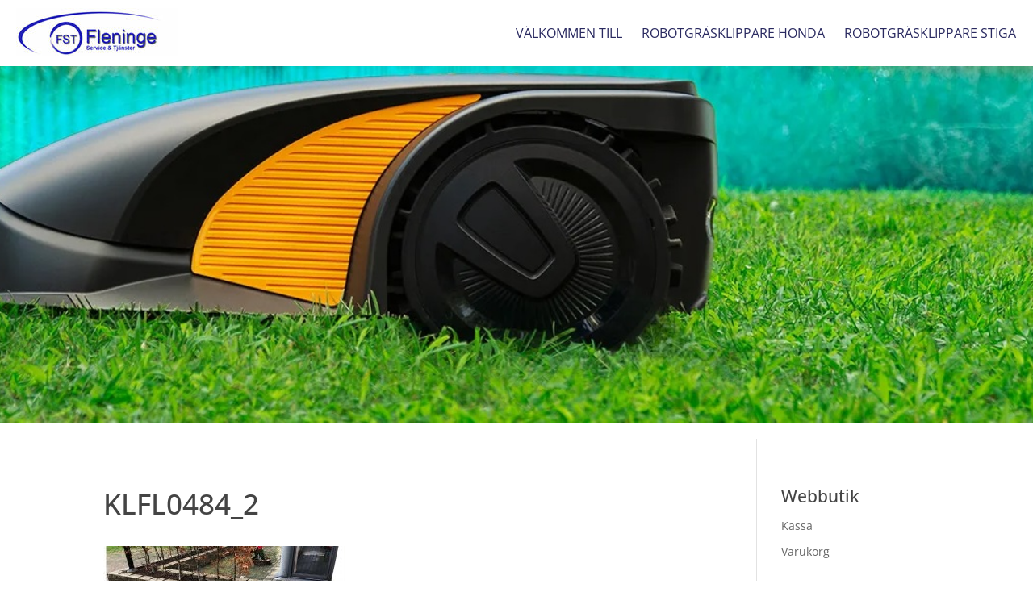

--- FILE ---
content_type: text/html; charset=utf-8
request_url: https://www.google.com/recaptcha/api2/anchor?ar=1&k=6LdKTSwaAAAAAKmCcvgDCKNM_snObA_s-5rlH9Hc&co=aHR0cHM6Ly93d3cuZmxlbmluZ2VzZXJ2aWNlLnNlOjQ0Mw..&hl=en&v=PoyoqOPhxBO7pBk68S4YbpHZ&theme=light&size=normal&anchor-ms=20000&execute-ms=30000&cb=qyi7e9wotleq
body_size: 49269
content:
<!DOCTYPE HTML><html dir="ltr" lang="en"><head><meta http-equiv="Content-Type" content="text/html; charset=UTF-8">
<meta http-equiv="X-UA-Compatible" content="IE=edge">
<title>reCAPTCHA</title>
<style type="text/css">
/* cyrillic-ext */
@font-face {
  font-family: 'Roboto';
  font-style: normal;
  font-weight: 400;
  font-stretch: 100%;
  src: url(//fonts.gstatic.com/s/roboto/v48/KFO7CnqEu92Fr1ME7kSn66aGLdTylUAMa3GUBHMdazTgWw.woff2) format('woff2');
  unicode-range: U+0460-052F, U+1C80-1C8A, U+20B4, U+2DE0-2DFF, U+A640-A69F, U+FE2E-FE2F;
}
/* cyrillic */
@font-face {
  font-family: 'Roboto';
  font-style: normal;
  font-weight: 400;
  font-stretch: 100%;
  src: url(//fonts.gstatic.com/s/roboto/v48/KFO7CnqEu92Fr1ME7kSn66aGLdTylUAMa3iUBHMdazTgWw.woff2) format('woff2');
  unicode-range: U+0301, U+0400-045F, U+0490-0491, U+04B0-04B1, U+2116;
}
/* greek-ext */
@font-face {
  font-family: 'Roboto';
  font-style: normal;
  font-weight: 400;
  font-stretch: 100%;
  src: url(//fonts.gstatic.com/s/roboto/v48/KFO7CnqEu92Fr1ME7kSn66aGLdTylUAMa3CUBHMdazTgWw.woff2) format('woff2');
  unicode-range: U+1F00-1FFF;
}
/* greek */
@font-face {
  font-family: 'Roboto';
  font-style: normal;
  font-weight: 400;
  font-stretch: 100%;
  src: url(//fonts.gstatic.com/s/roboto/v48/KFO7CnqEu92Fr1ME7kSn66aGLdTylUAMa3-UBHMdazTgWw.woff2) format('woff2');
  unicode-range: U+0370-0377, U+037A-037F, U+0384-038A, U+038C, U+038E-03A1, U+03A3-03FF;
}
/* math */
@font-face {
  font-family: 'Roboto';
  font-style: normal;
  font-weight: 400;
  font-stretch: 100%;
  src: url(//fonts.gstatic.com/s/roboto/v48/KFO7CnqEu92Fr1ME7kSn66aGLdTylUAMawCUBHMdazTgWw.woff2) format('woff2');
  unicode-range: U+0302-0303, U+0305, U+0307-0308, U+0310, U+0312, U+0315, U+031A, U+0326-0327, U+032C, U+032F-0330, U+0332-0333, U+0338, U+033A, U+0346, U+034D, U+0391-03A1, U+03A3-03A9, U+03B1-03C9, U+03D1, U+03D5-03D6, U+03F0-03F1, U+03F4-03F5, U+2016-2017, U+2034-2038, U+203C, U+2040, U+2043, U+2047, U+2050, U+2057, U+205F, U+2070-2071, U+2074-208E, U+2090-209C, U+20D0-20DC, U+20E1, U+20E5-20EF, U+2100-2112, U+2114-2115, U+2117-2121, U+2123-214F, U+2190, U+2192, U+2194-21AE, U+21B0-21E5, U+21F1-21F2, U+21F4-2211, U+2213-2214, U+2216-22FF, U+2308-230B, U+2310, U+2319, U+231C-2321, U+2336-237A, U+237C, U+2395, U+239B-23B7, U+23D0, U+23DC-23E1, U+2474-2475, U+25AF, U+25B3, U+25B7, U+25BD, U+25C1, U+25CA, U+25CC, U+25FB, U+266D-266F, U+27C0-27FF, U+2900-2AFF, U+2B0E-2B11, U+2B30-2B4C, U+2BFE, U+3030, U+FF5B, U+FF5D, U+1D400-1D7FF, U+1EE00-1EEFF;
}
/* symbols */
@font-face {
  font-family: 'Roboto';
  font-style: normal;
  font-weight: 400;
  font-stretch: 100%;
  src: url(//fonts.gstatic.com/s/roboto/v48/KFO7CnqEu92Fr1ME7kSn66aGLdTylUAMaxKUBHMdazTgWw.woff2) format('woff2');
  unicode-range: U+0001-000C, U+000E-001F, U+007F-009F, U+20DD-20E0, U+20E2-20E4, U+2150-218F, U+2190, U+2192, U+2194-2199, U+21AF, U+21E6-21F0, U+21F3, U+2218-2219, U+2299, U+22C4-22C6, U+2300-243F, U+2440-244A, U+2460-24FF, U+25A0-27BF, U+2800-28FF, U+2921-2922, U+2981, U+29BF, U+29EB, U+2B00-2BFF, U+4DC0-4DFF, U+FFF9-FFFB, U+10140-1018E, U+10190-1019C, U+101A0, U+101D0-101FD, U+102E0-102FB, U+10E60-10E7E, U+1D2C0-1D2D3, U+1D2E0-1D37F, U+1F000-1F0FF, U+1F100-1F1AD, U+1F1E6-1F1FF, U+1F30D-1F30F, U+1F315, U+1F31C, U+1F31E, U+1F320-1F32C, U+1F336, U+1F378, U+1F37D, U+1F382, U+1F393-1F39F, U+1F3A7-1F3A8, U+1F3AC-1F3AF, U+1F3C2, U+1F3C4-1F3C6, U+1F3CA-1F3CE, U+1F3D4-1F3E0, U+1F3ED, U+1F3F1-1F3F3, U+1F3F5-1F3F7, U+1F408, U+1F415, U+1F41F, U+1F426, U+1F43F, U+1F441-1F442, U+1F444, U+1F446-1F449, U+1F44C-1F44E, U+1F453, U+1F46A, U+1F47D, U+1F4A3, U+1F4B0, U+1F4B3, U+1F4B9, U+1F4BB, U+1F4BF, U+1F4C8-1F4CB, U+1F4D6, U+1F4DA, U+1F4DF, U+1F4E3-1F4E6, U+1F4EA-1F4ED, U+1F4F7, U+1F4F9-1F4FB, U+1F4FD-1F4FE, U+1F503, U+1F507-1F50B, U+1F50D, U+1F512-1F513, U+1F53E-1F54A, U+1F54F-1F5FA, U+1F610, U+1F650-1F67F, U+1F687, U+1F68D, U+1F691, U+1F694, U+1F698, U+1F6AD, U+1F6B2, U+1F6B9-1F6BA, U+1F6BC, U+1F6C6-1F6CF, U+1F6D3-1F6D7, U+1F6E0-1F6EA, U+1F6F0-1F6F3, U+1F6F7-1F6FC, U+1F700-1F7FF, U+1F800-1F80B, U+1F810-1F847, U+1F850-1F859, U+1F860-1F887, U+1F890-1F8AD, U+1F8B0-1F8BB, U+1F8C0-1F8C1, U+1F900-1F90B, U+1F93B, U+1F946, U+1F984, U+1F996, U+1F9E9, U+1FA00-1FA6F, U+1FA70-1FA7C, U+1FA80-1FA89, U+1FA8F-1FAC6, U+1FACE-1FADC, U+1FADF-1FAE9, U+1FAF0-1FAF8, U+1FB00-1FBFF;
}
/* vietnamese */
@font-face {
  font-family: 'Roboto';
  font-style: normal;
  font-weight: 400;
  font-stretch: 100%;
  src: url(//fonts.gstatic.com/s/roboto/v48/KFO7CnqEu92Fr1ME7kSn66aGLdTylUAMa3OUBHMdazTgWw.woff2) format('woff2');
  unicode-range: U+0102-0103, U+0110-0111, U+0128-0129, U+0168-0169, U+01A0-01A1, U+01AF-01B0, U+0300-0301, U+0303-0304, U+0308-0309, U+0323, U+0329, U+1EA0-1EF9, U+20AB;
}
/* latin-ext */
@font-face {
  font-family: 'Roboto';
  font-style: normal;
  font-weight: 400;
  font-stretch: 100%;
  src: url(//fonts.gstatic.com/s/roboto/v48/KFO7CnqEu92Fr1ME7kSn66aGLdTylUAMa3KUBHMdazTgWw.woff2) format('woff2');
  unicode-range: U+0100-02BA, U+02BD-02C5, U+02C7-02CC, U+02CE-02D7, U+02DD-02FF, U+0304, U+0308, U+0329, U+1D00-1DBF, U+1E00-1E9F, U+1EF2-1EFF, U+2020, U+20A0-20AB, U+20AD-20C0, U+2113, U+2C60-2C7F, U+A720-A7FF;
}
/* latin */
@font-face {
  font-family: 'Roboto';
  font-style: normal;
  font-weight: 400;
  font-stretch: 100%;
  src: url(//fonts.gstatic.com/s/roboto/v48/KFO7CnqEu92Fr1ME7kSn66aGLdTylUAMa3yUBHMdazQ.woff2) format('woff2');
  unicode-range: U+0000-00FF, U+0131, U+0152-0153, U+02BB-02BC, U+02C6, U+02DA, U+02DC, U+0304, U+0308, U+0329, U+2000-206F, U+20AC, U+2122, U+2191, U+2193, U+2212, U+2215, U+FEFF, U+FFFD;
}
/* cyrillic-ext */
@font-face {
  font-family: 'Roboto';
  font-style: normal;
  font-weight: 500;
  font-stretch: 100%;
  src: url(//fonts.gstatic.com/s/roboto/v48/KFO7CnqEu92Fr1ME7kSn66aGLdTylUAMa3GUBHMdazTgWw.woff2) format('woff2');
  unicode-range: U+0460-052F, U+1C80-1C8A, U+20B4, U+2DE0-2DFF, U+A640-A69F, U+FE2E-FE2F;
}
/* cyrillic */
@font-face {
  font-family: 'Roboto';
  font-style: normal;
  font-weight: 500;
  font-stretch: 100%;
  src: url(//fonts.gstatic.com/s/roboto/v48/KFO7CnqEu92Fr1ME7kSn66aGLdTylUAMa3iUBHMdazTgWw.woff2) format('woff2');
  unicode-range: U+0301, U+0400-045F, U+0490-0491, U+04B0-04B1, U+2116;
}
/* greek-ext */
@font-face {
  font-family: 'Roboto';
  font-style: normal;
  font-weight: 500;
  font-stretch: 100%;
  src: url(//fonts.gstatic.com/s/roboto/v48/KFO7CnqEu92Fr1ME7kSn66aGLdTylUAMa3CUBHMdazTgWw.woff2) format('woff2');
  unicode-range: U+1F00-1FFF;
}
/* greek */
@font-face {
  font-family: 'Roboto';
  font-style: normal;
  font-weight: 500;
  font-stretch: 100%;
  src: url(//fonts.gstatic.com/s/roboto/v48/KFO7CnqEu92Fr1ME7kSn66aGLdTylUAMa3-UBHMdazTgWw.woff2) format('woff2');
  unicode-range: U+0370-0377, U+037A-037F, U+0384-038A, U+038C, U+038E-03A1, U+03A3-03FF;
}
/* math */
@font-face {
  font-family: 'Roboto';
  font-style: normal;
  font-weight: 500;
  font-stretch: 100%;
  src: url(//fonts.gstatic.com/s/roboto/v48/KFO7CnqEu92Fr1ME7kSn66aGLdTylUAMawCUBHMdazTgWw.woff2) format('woff2');
  unicode-range: U+0302-0303, U+0305, U+0307-0308, U+0310, U+0312, U+0315, U+031A, U+0326-0327, U+032C, U+032F-0330, U+0332-0333, U+0338, U+033A, U+0346, U+034D, U+0391-03A1, U+03A3-03A9, U+03B1-03C9, U+03D1, U+03D5-03D6, U+03F0-03F1, U+03F4-03F5, U+2016-2017, U+2034-2038, U+203C, U+2040, U+2043, U+2047, U+2050, U+2057, U+205F, U+2070-2071, U+2074-208E, U+2090-209C, U+20D0-20DC, U+20E1, U+20E5-20EF, U+2100-2112, U+2114-2115, U+2117-2121, U+2123-214F, U+2190, U+2192, U+2194-21AE, U+21B0-21E5, U+21F1-21F2, U+21F4-2211, U+2213-2214, U+2216-22FF, U+2308-230B, U+2310, U+2319, U+231C-2321, U+2336-237A, U+237C, U+2395, U+239B-23B7, U+23D0, U+23DC-23E1, U+2474-2475, U+25AF, U+25B3, U+25B7, U+25BD, U+25C1, U+25CA, U+25CC, U+25FB, U+266D-266F, U+27C0-27FF, U+2900-2AFF, U+2B0E-2B11, U+2B30-2B4C, U+2BFE, U+3030, U+FF5B, U+FF5D, U+1D400-1D7FF, U+1EE00-1EEFF;
}
/* symbols */
@font-face {
  font-family: 'Roboto';
  font-style: normal;
  font-weight: 500;
  font-stretch: 100%;
  src: url(//fonts.gstatic.com/s/roboto/v48/KFO7CnqEu92Fr1ME7kSn66aGLdTylUAMaxKUBHMdazTgWw.woff2) format('woff2');
  unicode-range: U+0001-000C, U+000E-001F, U+007F-009F, U+20DD-20E0, U+20E2-20E4, U+2150-218F, U+2190, U+2192, U+2194-2199, U+21AF, U+21E6-21F0, U+21F3, U+2218-2219, U+2299, U+22C4-22C6, U+2300-243F, U+2440-244A, U+2460-24FF, U+25A0-27BF, U+2800-28FF, U+2921-2922, U+2981, U+29BF, U+29EB, U+2B00-2BFF, U+4DC0-4DFF, U+FFF9-FFFB, U+10140-1018E, U+10190-1019C, U+101A0, U+101D0-101FD, U+102E0-102FB, U+10E60-10E7E, U+1D2C0-1D2D3, U+1D2E0-1D37F, U+1F000-1F0FF, U+1F100-1F1AD, U+1F1E6-1F1FF, U+1F30D-1F30F, U+1F315, U+1F31C, U+1F31E, U+1F320-1F32C, U+1F336, U+1F378, U+1F37D, U+1F382, U+1F393-1F39F, U+1F3A7-1F3A8, U+1F3AC-1F3AF, U+1F3C2, U+1F3C4-1F3C6, U+1F3CA-1F3CE, U+1F3D4-1F3E0, U+1F3ED, U+1F3F1-1F3F3, U+1F3F5-1F3F7, U+1F408, U+1F415, U+1F41F, U+1F426, U+1F43F, U+1F441-1F442, U+1F444, U+1F446-1F449, U+1F44C-1F44E, U+1F453, U+1F46A, U+1F47D, U+1F4A3, U+1F4B0, U+1F4B3, U+1F4B9, U+1F4BB, U+1F4BF, U+1F4C8-1F4CB, U+1F4D6, U+1F4DA, U+1F4DF, U+1F4E3-1F4E6, U+1F4EA-1F4ED, U+1F4F7, U+1F4F9-1F4FB, U+1F4FD-1F4FE, U+1F503, U+1F507-1F50B, U+1F50D, U+1F512-1F513, U+1F53E-1F54A, U+1F54F-1F5FA, U+1F610, U+1F650-1F67F, U+1F687, U+1F68D, U+1F691, U+1F694, U+1F698, U+1F6AD, U+1F6B2, U+1F6B9-1F6BA, U+1F6BC, U+1F6C6-1F6CF, U+1F6D3-1F6D7, U+1F6E0-1F6EA, U+1F6F0-1F6F3, U+1F6F7-1F6FC, U+1F700-1F7FF, U+1F800-1F80B, U+1F810-1F847, U+1F850-1F859, U+1F860-1F887, U+1F890-1F8AD, U+1F8B0-1F8BB, U+1F8C0-1F8C1, U+1F900-1F90B, U+1F93B, U+1F946, U+1F984, U+1F996, U+1F9E9, U+1FA00-1FA6F, U+1FA70-1FA7C, U+1FA80-1FA89, U+1FA8F-1FAC6, U+1FACE-1FADC, U+1FADF-1FAE9, U+1FAF0-1FAF8, U+1FB00-1FBFF;
}
/* vietnamese */
@font-face {
  font-family: 'Roboto';
  font-style: normal;
  font-weight: 500;
  font-stretch: 100%;
  src: url(//fonts.gstatic.com/s/roboto/v48/KFO7CnqEu92Fr1ME7kSn66aGLdTylUAMa3OUBHMdazTgWw.woff2) format('woff2');
  unicode-range: U+0102-0103, U+0110-0111, U+0128-0129, U+0168-0169, U+01A0-01A1, U+01AF-01B0, U+0300-0301, U+0303-0304, U+0308-0309, U+0323, U+0329, U+1EA0-1EF9, U+20AB;
}
/* latin-ext */
@font-face {
  font-family: 'Roboto';
  font-style: normal;
  font-weight: 500;
  font-stretch: 100%;
  src: url(//fonts.gstatic.com/s/roboto/v48/KFO7CnqEu92Fr1ME7kSn66aGLdTylUAMa3KUBHMdazTgWw.woff2) format('woff2');
  unicode-range: U+0100-02BA, U+02BD-02C5, U+02C7-02CC, U+02CE-02D7, U+02DD-02FF, U+0304, U+0308, U+0329, U+1D00-1DBF, U+1E00-1E9F, U+1EF2-1EFF, U+2020, U+20A0-20AB, U+20AD-20C0, U+2113, U+2C60-2C7F, U+A720-A7FF;
}
/* latin */
@font-face {
  font-family: 'Roboto';
  font-style: normal;
  font-weight: 500;
  font-stretch: 100%;
  src: url(//fonts.gstatic.com/s/roboto/v48/KFO7CnqEu92Fr1ME7kSn66aGLdTylUAMa3yUBHMdazQ.woff2) format('woff2');
  unicode-range: U+0000-00FF, U+0131, U+0152-0153, U+02BB-02BC, U+02C6, U+02DA, U+02DC, U+0304, U+0308, U+0329, U+2000-206F, U+20AC, U+2122, U+2191, U+2193, U+2212, U+2215, U+FEFF, U+FFFD;
}
/* cyrillic-ext */
@font-face {
  font-family: 'Roboto';
  font-style: normal;
  font-weight: 900;
  font-stretch: 100%;
  src: url(//fonts.gstatic.com/s/roboto/v48/KFO7CnqEu92Fr1ME7kSn66aGLdTylUAMa3GUBHMdazTgWw.woff2) format('woff2');
  unicode-range: U+0460-052F, U+1C80-1C8A, U+20B4, U+2DE0-2DFF, U+A640-A69F, U+FE2E-FE2F;
}
/* cyrillic */
@font-face {
  font-family: 'Roboto';
  font-style: normal;
  font-weight: 900;
  font-stretch: 100%;
  src: url(//fonts.gstatic.com/s/roboto/v48/KFO7CnqEu92Fr1ME7kSn66aGLdTylUAMa3iUBHMdazTgWw.woff2) format('woff2');
  unicode-range: U+0301, U+0400-045F, U+0490-0491, U+04B0-04B1, U+2116;
}
/* greek-ext */
@font-face {
  font-family: 'Roboto';
  font-style: normal;
  font-weight: 900;
  font-stretch: 100%;
  src: url(//fonts.gstatic.com/s/roboto/v48/KFO7CnqEu92Fr1ME7kSn66aGLdTylUAMa3CUBHMdazTgWw.woff2) format('woff2');
  unicode-range: U+1F00-1FFF;
}
/* greek */
@font-face {
  font-family: 'Roboto';
  font-style: normal;
  font-weight: 900;
  font-stretch: 100%;
  src: url(//fonts.gstatic.com/s/roboto/v48/KFO7CnqEu92Fr1ME7kSn66aGLdTylUAMa3-UBHMdazTgWw.woff2) format('woff2');
  unicode-range: U+0370-0377, U+037A-037F, U+0384-038A, U+038C, U+038E-03A1, U+03A3-03FF;
}
/* math */
@font-face {
  font-family: 'Roboto';
  font-style: normal;
  font-weight: 900;
  font-stretch: 100%;
  src: url(//fonts.gstatic.com/s/roboto/v48/KFO7CnqEu92Fr1ME7kSn66aGLdTylUAMawCUBHMdazTgWw.woff2) format('woff2');
  unicode-range: U+0302-0303, U+0305, U+0307-0308, U+0310, U+0312, U+0315, U+031A, U+0326-0327, U+032C, U+032F-0330, U+0332-0333, U+0338, U+033A, U+0346, U+034D, U+0391-03A1, U+03A3-03A9, U+03B1-03C9, U+03D1, U+03D5-03D6, U+03F0-03F1, U+03F4-03F5, U+2016-2017, U+2034-2038, U+203C, U+2040, U+2043, U+2047, U+2050, U+2057, U+205F, U+2070-2071, U+2074-208E, U+2090-209C, U+20D0-20DC, U+20E1, U+20E5-20EF, U+2100-2112, U+2114-2115, U+2117-2121, U+2123-214F, U+2190, U+2192, U+2194-21AE, U+21B0-21E5, U+21F1-21F2, U+21F4-2211, U+2213-2214, U+2216-22FF, U+2308-230B, U+2310, U+2319, U+231C-2321, U+2336-237A, U+237C, U+2395, U+239B-23B7, U+23D0, U+23DC-23E1, U+2474-2475, U+25AF, U+25B3, U+25B7, U+25BD, U+25C1, U+25CA, U+25CC, U+25FB, U+266D-266F, U+27C0-27FF, U+2900-2AFF, U+2B0E-2B11, U+2B30-2B4C, U+2BFE, U+3030, U+FF5B, U+FF5D, U+1D400-1D7FF, U+1EE00-1EEFF;
}
/* symbols */
@font-face {
  font-family: 'Roboto';
  font-style: normal;
  font-weight: 900;
  font-stretch: 100%;
  src: url(//fonts.gstatic.com/s/roboto/v48/KFO7CnqEu92Fr1ME7kSn66aGLdTylUAMaxKUBHMdazTgWw.woff2) format('woff2');
  unicode-range: U+0001-000C, U+000E-001F, U+007F-009F, U+20DD-20E0, U+20E2-20E4, U+2150-218F, U+2190, U+2192, U+2194-2199, U+21AF, U+21E6-21F0, U+21F3, U+2218-2219, U+2299, U+22C4-22C6, U+2300-243F, U+2440-244A, U+2460-24FF, U+25A0-27BF, U+2800-28FF, U+2921-2922, U+2981, U+29BF, U+29EB, U+2B00-2BFF, U+4DC0-4DFF, U+FFF9-FFFB, U+10140-1018E, U+10190-1019C, U+101A0, U+101D0-101FD, U+102E0-102FB, U+10E60-10E7E, U+1D2C0-1D2D3, U+1D2E0-1D37F, U+1F000-1F0FF, U+1F100-1F1AD, U+1F1E6-1F1FF, U+1F30D-1F30F, U+1F315, U+1F31C, U+1F31E, U+1F320-1F32C, U+1F336, U+1F378, U+1F37D, U+1F382, U+1F393-1F39F, U+1F3A7-1F3A8, U+1F3AC-1F3AF, U+1F3C2, U+1F3C4-1F3C6, U+1F3CA-1F3CE, U+1F3D4-1F3E0, U+1F3ED, U+1F3F1-1F3F3, U+1F3F5-1F3F7, U+1F408, U+1F415, U+1F41F, U+1F426, U+1F43F, U+1F441-1F442, U+1F444, U+1F446-1F449, U+1F44C-1F44E, U+1F453, U+1F46A, U+1F47D, U+1F4A3, U+1F4B0, U+1F4B3, U+1F4B9, U+1F4BB, U+1F4BF, U+1F4C8-1F4CB, U+1F4D6, U+1F4DA, U+1F4DF, U+1F4E3-1F4E6, U+1F4EA-1F4ED, U+1F4F7, U+1F4F9-1F4FB, U+1F4FD-1F4FE, U+1F503, U+1F507-1F50B, U+1F50D, U+1F512-1F513, U+1F53E-1F54A, U+1F54F-1F5FA, U+1F610, U+1F650-1F67F, U+1F687, U+1F68D, U+1F691, U+1F694, U+1F698, U+1F6AD, U+1F6B2, U+1F6B9-1F6BA, U+1F6BC, U+1F6C6-1F6CF, U+1F6D3-1F6D7, U+1F6E0-1F6EA, U+1F6F0-1F6F3, U+1F6F7-1F6FC, U+1F700-1F7FF, U+1F800-1F80B, U+1F810-1F847, U+1F850-1F859, U+1F860-1F887, U+1F890-1F8AD, U+1F8B0-1F8BB, U+1F8C0-1F8C1, U+1F900-1F90B, U+1F93B, U+1F946, U+1F984, U+1F996, U+1F9E9, U+1FA00-1FA6F, U+1FA70-1FA7C, U+1FA80-1FA89, U+1FA8F-1FAC6, U+1FACE-1FADC, U+1FADF-1FAE9, U+1FAF0-1FAF8, U+1FB00-1FBFF;
}
/* vietnamese */
@font-face {
  font-family: 'Roboto';
  font-style: normal;
  font-weight: 900;
  font-stretch: 100%;
  src: url(//fonts.gstatic.com/s/roboto/v48/KFO7CnqEu92Fr1ME7kSn66aGLdTylUAMa3OUBHMdazTgWw.woff2) format('woff2');
  unicode-range: U+0102-0103, U+0110-0111, U+0128-0129, U+0168-0169, U+01A0-01A1, U+01AF-01B0, U+0300-0301, U+0303-0304, U+0308-0309, U+0323, U+0329, U+1EA0-1EF9, U+20AB;
}
/* latin-ext */
@font-face {
  font-family: 'Roboto';
  font-style: normal;
  font-weight: 900;
  font-stretch: 100%;
  src: url(//fonts.gstatic.com/s/roboto/v48/KFO7CnqEu92Fr1ME7kSn66aGLdTylUAMa3KUBHMdazTgWw.woff2) format('woff2');
  unicode-range: U+0100-02BA, U+02BD-02C5, U+02C7-02CC, U+02CE-02D7, U+02DD-02FF, U+0304, U+0308, U+0329, U+1D00-1DBF, U+1E00-1E9F, U+1EF2-1EFF, U+2020, U+20A0-20AB, U+20AD-20C0, U+2113, U+2C60-2C7F, U+A720-A7FF;
}
/* latin */
@font-face {
  font-family: 'Roboto';
  font-style: normal;
  font-weight: 900;
  font-stretch: 100%;
  src: url(//fonts.gstatic.com/s/roboto/v48/KFO7CnqEu92Fr1ME7kSn66aGLdTylUAMa3yUBHMdazQ.woff2) format('woff2');
  unicode-range: U+0000-00FF, U+0131, U+0152-0153, U+02BB-02BC, U+02C6, U+02DA, U+02DC, U+0304, U+0308, U+0329, U+2000-206F, U+20AC, U+2122, U+2191, U+2193, U+2212, U+2215, U+FEFF, U+FFFD;
}

</style>
<link rel="stylesheet" type="text/css" href="https://www.gstatic.com/recaptcha/releases/PoyoqOPhxBO7pBk68S4YbpHZ/styles__ltr.css">
<script nonce="MzHAocOPwLGJRexeetRCnA" type="text/javascript">window['__recaptcha_api'] = 'https://www.google.com/recaptcha/api2/';</script>
<script type="text/javascript" src="https://www.gstatic.com/recaptcha/releases/PoyoqOPhxBO7pBk68S4YbpHZ/recaptcha__en.js" nonce="MzHAocOPwLGJRexeetRCnA">
      
    </script></head>
<body><div id="rc-anchor-alert" class="rc-anchor-alert"></div>
<input type="hidden" id="recaptcha-token" value="[base64]">
<script type="text/javascript" nonce="MzHAocOPwLGJRexeetRCnA">
      recaptcha.anchor.Main.init("[\x22ainput\x22,[\x22bgdata\x22,\x22\x22,\[base64]/[base64]/[base64]/[base64]/[base64]/[base64]/KGcoTywyNTMsTy5PKSxVRyhPLEMpKTpnKE8sMjUzLEMpLE8pKSxsKSksTykpfSxieT1mdW5jdGlvbihDLE8sdSxsKXtmb3IobD0odT1SKEMpLDApO08+MDtPLS0pbD1sPDw4fFooQyk7ZyhDLHUsbCl9LFVHPWZ1bmN0aW9uKEMsTyl7Qy5pLmxlbmd0aD4xMDQ/[base64]/[base64]/[base64]/[base64]/[base64]/[base64]/[base64]\\u003d\x22,\[base64]\\u003d\x22,\[base64]/w7R4VDjCvsKqSgvDth7CsTrCi8KoIsO8wpoKwq/DiihUMhsrw5FLwpYKdMKkRknDsxRSQXPDvMKSwpR+UMKbQsKnwpAkXsOkw71SP2ITwqXDh8KcNFLDosOewovDi8KmTyVzw7h/[base64]/Bk50wrIzw4tDwo4yAEYwwoXDpsKkEcOUw6zCjkcPwrE2Tipkw4PCqMKCw6Z0w4bDhREGw6fDkgx1X8OVQsOzw7/CjGFzwpbDtzsbEEHCqgEnw4AVw5XDgA9twpQzKgHCnsKZwpjCtE/DnMOfwro/TcKjYMKKUw0rwoPDnTPCpcKIUyBGaSEragTCuRgofGg/[base64]/[base64]/Q2XCiMO6w4JaP8OTwqLDjXjDu8O5wqvDrMODRsOmw6HClngswrJ5dsKtw6rDjcONAnEhw4nDhHfCu8OZBR3Do8OlwrfDhMOPwqnDnRbDjcKww5rCj2EqB0QxE2dEIMKWFnY2agJVBC/ChhjDqH9ewpLDqR48E8OSw70BwpLCgSHDjTfDt8Ktwo9tAEwuV8ORVRjDm8O4DC/DtsO3w7MTwpUEFMOKw6RQRcKuZg1HbsOjwrfDkwFAw5vCiyvDk2/DoFHCnMOIwoFWw7/CkSDCuQlqw6UGwrLCusOewpUlQG/DvMK4WAB2aFF0wpJlOlLDocKybsKpM1d4wpJOwpREAMK9VcO+w4jDi8Knw4/DhSceQMKPAk7CrFJgJz0ZwqRPaVUlUMK/GGFiYWFVWWVoU1gHIcODKj1FwoHDi3zDkcKUw6Ilw63DvDHDiFx9IsK3w7fCtWk3KsK4FkfClcO1wrETw53CmWYZwpbCocOIw5rDi8OpCMKywr7DqnhCP8Kbwp1BwpsFwqRnA3gYNUIvH8KIwrvDj8KFPsOkwpHCiTRpw6/CrGc9wpl7w6oSw7sLfMOtLsOcw6NFSMOYwrMnFg9iwpQeIG1zw5o0DcOHwrXDqT7DncK4woXCvwLChAfCl8OcR8OmTsKTwqkgwocKCcOXwrozZ8Oswpkkw63CuDnDsUp0dQfDhh4+CsKjwrjDj8O/[base64]/CqXfDtHrDnsKzw5cNw50zdcOnwr7CrXkQwr9ACgNFwrFcFVMkb0MrwoBkQcODGMKLJCg4cMKjNQPConHDkybDnMKaw7bCpMKxwpI9wpIKRMKvDMKsHDE/w4BTwrh+MBzDrcODBgR+wrTDvT/[base64]/DvTjCj8KCGMODwpseecO9NMOZMMOQAcKSYHHCmANzfcKNSMK8XCc4wqzDgsOSwrkhKMOIc1LDg8O5w6nCiVwbT8OawoFswrUIw5HChl4YPcKXwqNCD8OMwpMpbRlSw4/Dk8KsBcK1wqbDt8KiC8KlNjnDjcO5wrpCwr7DvMKMwp3Dm8KQbcO2JgkVw50RSsKubsO7fC8+wrUWLh3Dv0I8JXUOw7/[base64]/DkSA7wp3CvsKNQsKmw4xcw5jDo0UQw4bDrcKgWMOkRsOJwqnCksKYRsOJwrBdwrvDjMKzSx4gwpjCo2REw4xWHUBjwpDCqSDCoBvCvsOeewDDgcOseUtwXBgvwqEGDDU+YcOXYH96FwgaKiFlJ8O4NcO/FMKJI8KUwrkTOsOUP8OLWV3DkMO4ISTDgG3DtMOyc8OLf3hMa8KIUQzChsOmPMO9w4RXQcO/dmTClX0RYcK5wqnCtHHDncKiLgAdADHCpTNJw489csK2w7TDkjxpwpA2wpLDuSvChF7ChlDDiMKLw54NF8KeQ8Klw45Vw4HDhFXDisOPw5PDi8KFVcKCWMOVZzgswr3CqWXCjxDDiEVtw4NGw5bCsMOOw7FaNcK8d8Ouw4/DqsKGecKHwrrCr0fChVnCpSPCq3hww4N3acKRw5RtdQoyw6DCsXBZcQbDhhbClMOnSUNVwo7DsSPDkXRqw79XwqXDicO/[base64]/w7zDiMKOwp9qKcKrw5/Cg0fDnkrDiA/DoDHDhsOoWcKXwozDucOBwoDDrMKCw5vDp0XCucKVEsOWcgHCgMOrM8KKw5sKGR4OB8OhA8K/eBAbXRzDhsOcwqPDvsOtwpsMwpgYJgjDoGDDgVbDj8Kuwp3DvwJKwqBpaWYXw63DqmzDths5WCvDrSMLw57DtDTDo8KawrzDqmjCn8O0wrx6w4p2wrZdwpbDvsOHw4/CjmNoChp7ZzEpwrDDj8OQwoXCjMO2w5XDll/CthlpXQ11a8KkJ2DDjjccw67Cv8KmKsOFwqlZH8KTwrHCosKXwop7wo/DqcOsw4nDlcKRSsKvTBDCm8KMw7jChz/CpRTDmMK0wpjDoh4OwpUIwq8fwrXDmMOneR9PThrCt8KHNDTCv8Kxw5jDm2oxw5XDkk/DrcKlwqrChmDCixsUInEGwojDr0HCi0NgfcOOwpsFPTrDrwpVFcKMw63DoRZmwpnCvcKOWwTCkm/DmsKxQ8OvP3jDvMOBNR4rak07XkBfwqnCrizCjhNaw6nCigbDm1xaLcOAwrzDvGXDuH4Rw5vDvcOZGi3Ch8O5W8OqPFQ2QxTDoChswrIFwp7DuT7DtQ4LwpTDtMKyT8KrH8KDw4vDiMKZw6dQGsKQJMOyGS/CtQbDmR4HNCLDs8Ouwo97LFM4wrjCtywMX3vCkhFOasKQelUHw4XCiTDDpkM3wr0rwrh6AW7DtMKBHQo7CWEBw7fDhQUsw4zDtMKmAi/Cj8KSw5nDq2HDskPCusKMwpzCu8Kew5QWbsKmworCqxnCu1HCkyLCihhFwolzw6LDpz/DtDYgLsKrZ8KLwoFGwqRsHybCgBtiwqd8PsKjdidGw6IAwqdtwqdZw5rDusOsw5vDkcKGwq8Iw7BrwpfCkMK1RWHCrcOBH8K0wq1NEcOfZCMLwqNqw7zCj8O6LTZZw7Myw5vCshJMw7ZcQw9NIsOUHyvCkMK+wqvCtT/DmRc+RnAfYcKWVsKnw6HDpCEEU1zCtcOtAMOuRnNWCh5Dwq/CnVBRHnUcw4jDiMOBw5lOwrXDvmAuYAQOw5PDjSscwp/Dm8OOw5JZw6wgKCHCu8OGacOtw4giPsK0wp1XYQzDmcOWYsK+SMOjZR/Chm3ChgLDkmXCvsKXOcK9KsOJFV7DvhvDqQbDjsOowrnChcKxw5xHe8ONw74aNizDiH3DhX/CqnjDsQg4UX7DkMOQw6HDocKQwoHCtUhYbV7CqnNzDMK+w5XCicKPwqLCoUPDszYCcGQsNG9HdFnDnmLCvMKrwrHCrMKuK8O+wpbDo8OLJHDDkGLDgV3DksOSLMOKwovDv8K6w6nDosKlC2VNwqR0wqrDn1BywpTCt8OIw6sWw5dJwoHChsKFYmPDl2/[base64]/[base64]/w6fCkBJfPBrDjXLDqSVHPcOST8KhacOqCsK2LcKAwrULw4bDjBjCm8ORRsODw6bCsnLChMOzw54TWmY1w5ssw5/[base64]/DvRTCs3zCm1kQw5gswqcNwpRxwprDhTk4w5dLwpHCjcOhKcK1w7ktLcKcw4DDrzrCnEZTFFptOcKbVUnCvcO6w5V7e3LCrMKSdcKtKgNSw5YASWY/Zjw6w7diDWdjw7kUw4IHWcOrw5E0dMOawqHDiVtnZsOgwpHClMOmEsOvRcOFK3LCvcO/w7cnw5RFwrwgRMOkw4o/w4LCrcKFDMKWMULDo8KVwpLDh8OGTMOGA8KEw5UUwoFFS0YqwprDpsOfwoHDhjTDhcOiwqBnw4bDsEzCtBZ3fMOmwqvDlg90I3XCuVcdHMKpCsK/HsK8PVPDvDt8woTCj8OTPEDChEAXZsKyecK3woJAbVvDoVBSw7TCj2kHw4TDnU8AV8KDF8OSNEHDqsOTw6LDp3/DqmNxWMOBw53DpsKuFirCosONEsKbw4J9JFzDlSgfw5bCsS4Cw6ZtwoNgwo3Cj8OhwqnCvQYUwo7DlQVROMKOIxBnSMOxGBVjwqo2w5cVHh/DvV/[base64]/Ctn1bdcKZXlvDjUbDpsO/chPDihNPbWZCXsKvDB0YwpEMwofDs2hrw4jDu8K4w6TDmSx5JsO8wonCkMO5w6lFw7YvFz0VMiDDtx7DgyHCuHTCiMKxDsO+wrDDsijCsHECw50zDMKwNlrCt8KDw7/[base64]/DmsKYJXbChglKYwttfMKMwq7DisO1woDDvBZHA8O0B0zCqTIFwodBw6bCmcKQDlZpFMKEPcOvVTzCuijDhcKrfCVfZUJowpHDlEzDq3/[base64]/DqxE4wpxHwoLCo0I1w53DhUXDncOOwoXDgMK2CMKPVmBqw7nDp2c7DMKuw4oMwpZGw6ptHSsnasKzw513Mipiw4h7w7/DhHYqUcOpexUuEVrCvnDDuxZywr9hw6jDtsKyIMKHeHRgcsOAEsK6wqclwp1nGgDDtCwiJsK5fj3CgRrDr8K0w6sPbsOufMKDwokVwppWw4zCv2odw7R6wo1rXsK5MXUKwpHCisOIAkvDjcOXw7wrwpNuwp03SXHDry3DvX3DgSggDSEmfcK1AsOPw6wQL0bDisKPw7/Ds8KSEBDDpg/CpcOWGMO6OgbCp8Kjw4AJw6QJwobDm3YrwrzCkhTCu8K3wpBpXjcgw7dqwpbDi8OTYQbChG7CrMKTUMOcVzZ/woHDhRTDmgICRsO6w4ZKXMO0Ig5LwoIXZ8O3fMKzS8OGBUoKwpkowrPDhsOrwrrDgcK/woNHwovDqcKdQ8OROcKXKmDCn17DjWLCtywiwpLDvMOtw44HwpTCrsKFNcKRwoVww5rDjsKHw7PDm8KCwpnDpEnCtSXDnnxhJcKcEcOSUQpUwoNYwq1JwprDjMKGKmHDlFdEGMKhKRjDlTRKH8OKwqnChsO4wpDCkcOtCl/DhcKZw5cgw6zDnUbCrh8uwqLDsFs6wq/CpMOFQMKPwojDv8K+DHAQwrrCgENgDsKDwpsmb8KZw5gWACxoHsO7CMKrQWvDuSd1wqx5w7rDlMOLwocqTcKiw6fCjsO/wrzDmXvDoFtxwp3Cl8KqwoHCgsO6dMK3wplhByhUKMOyw7LCng83OzDCicOUS3tLwpbCsBZqwoIfa8KnFMOUf8O+T0sRHsOcwrXDo0RjwqEab8Krw6EgXX7DjcKlwrzCocKYQcO1X3rDugMqwpM7w5ZNFxzCr8KhA8Oaw7kQecOOS3TCrcK4wobCowwDw4RkBcKywop/N8KAZmpEw4MXwp7CgsOfwrlLwqgLw6Y7UV/CpcKewrTCmMOswo44FcOzw7bDiVIWwpTDpcK1wpHDm0o0UcKMwpRRUD5TOMKCw4DDkcKRwq1AVR9lw4UGwpfCliPCmRNcU8Osw4vCnS3ClMKZScOlbcOvwqlpwqsxBSxdw5jCmHrCosOYI8Obw7YjwoNXDMO/w7h/wrzDnwtcLDsDRWtmw55/e8K7wpdqw67Dq8OJw6sOw4HDu2TClcOdwpTDhSHCinU9w6waP3vDq0ljw6jDt33CpxDCrcOKwqbCvMK6NcKwwoljwqM0UVt7UXNYw4RIw6LDl0LDjcOgwo7DosKewovDl8Kdc3x0LhYwA31/[base64]/Dj354A8OMfcKGUGXCljd0wowew7fCv3thXx5Ww7zCnHA/w6x+HMOEL8OnGyIXHD97wqHCuFF3wq/ClRPCtDrDo8KSDnHCjGhwJcOjw5d1w7g+CMOQO2s8FcO9acK3wr9Iw71sZVdHU8Kmw73Co8OIfMK7AmjDucKfA8KjwrvDkMOZw6ATw6TDqsOgwqh2L25iwqrDlMOYHi/CrsONHsO0wrcLA8OwS3UKPCrDr8OoXsKSwqXDg8OcWkfDkgXDt0fDtDp6UsKTEsORwrTCnMO9w7RtwphPWGtwE8O9wpIeSsOcVBDCp8KhcVHCijAYX31vKk3CtcKZwoQ5VhfClsKKX0/DkAfCmMOUw5N9c8OCwrDCnsK+bcO/H33Dq8OMwoQswq3CqcKWw4jDul3Cm2sEw4kTw50Mw4rChMOBw7fDv8OEeMK2AMOxw78Kwp7CrcKwwqt1wr/Ch2F8YcKBO8OkNl/Ct8KrTEzDj8OXwpQyw7hFwpAuY8OzN8Kyw4Eaw4XCqk3Dv8KBwq7CosOYPQ0cw6wuUsKKdcKKAcKpasOlVB/CgjUgwpnDmsOswonColNGScK+bEJxdsO3w71bwr5OL1zDtyRaw4N1w6rDicKjw41RUMOswofCmcKsIW3Ck8O8w5s4w5ENw4RBNcO3w5F9w4MsKEfDtU3Cs8K7w4d+wp18w5/CsMK/CcKufSfDvsO3NsO7PWTCvsK6IAPDoFh0Ox7DhxLDq04wHMOwP8KDwonDp8KSXsKywpcVw6oPTGEywqY/w57CoMOwfcKYwow3wqYrYcKwwoPCgcOywp0MF8Kqw4pmwpHCoWzCicO2w6vCt8KKw6pvbcKpd8KdwqbDsjDCmsKewqwiLilKb0bCm8KIYGIFBcKoWmvClcOAw7rDkzoOw7XDr3fCiwzCuDQWN8KgwrfDrW0owrXDkHFSwrDDoWfChMKRf38BwqDCj8Kww7/DpkHCicK4EMO/[base64]/DhinDm8KXS8KLw4s5ZMObeMOmw61Dw546wofCocKGWj/Cux3Ckh9UwqHCl1TCtsKla8OfwoZLScKqV3dLwolMTMOBCWMDQ0llwp7CsMKlw6HDsHA2QcKTwqhWJ1HDswM2f8OCfsKpwoJDwrpKw45CwqPDh8KeC8O2DMKCwo/DpBvDt3o4wrvDuMKrD8KeV8O5SMOWXMOLMsKtecOaJjR5WcOiIAprDHhrwq58a8O+w5TCusOqwqHCnkjChyHDsMOoScKJY3FZwrQ4DRJJAcKMw7YQHMO+w7XCoMOiNwUMW8KMw6nCkGlqwqPCsB/CvQM3w5B1Ggc4w4PCpVVvIz/Cox4ww6bCqyvDkFlJw6I1NsO1w7fCuBTCksOJw5oRwrHCq08UwrNIWsOcYcKHX8KmZ3nCkR1yBQ0LJcKCXxgOwqrDg3LCgcKwwoXClsKWVxglw55Gw6FAc30KwrHCnhPCsMKPGFLCsBXCox/[base64]/amMmBBvDh2/DvBliWxjCtMOmw59CfsOlJiFZw79hXcO4wpx7w5rChTYSUMOfwqJTQ8KQwp8DREN4w7AUwoIqwrXDlcK8wpLDinBnw6oSw4vDnRomQ8OKw512XMKzJFPCuCvDnX0WYsOdQH/Cmi9RF8OqecKtw53CgyLDikUdwrE2wp98w71Kw7jDn8Ogw6bDmMK+QSTDoz8ke0tIBTotwolpwqsEwrt9w6lVKg7DpR7CssKMwqsiw6Nww6/CsF0Sw6rChz7Do8K6w6/CsFrDizjChMOmERhpLMODw5RWwrrCkcOvwpYVwpInw48JaMOpwrHDqcKgTGXCqMOLwrUvw5jDtSsCw5LDv8K5IFQRdD/CizNiTsObdWLDnMKowoTCpjPCmMKNw6LDisKFwowJM8KMR8KkXMOBw7vDnh9Nwp5uw7zCilo2D8KYQ8OWeGfDpXREC8OfwpzCm8KoDDIuG2/[base64]/Cl1E9wpfCpxjCscKZGl0EcCMgw5HDisOmw7bDmMK5wpQdLCJhXRg4w4LDiGPDkHjCnsOgw4vDtMKjY2bDvFDDhcKXw4jDtcOTwroGGWLCrQwJQx3CjMO0A1XDg1fChsO9wqnClWEGWhVAw5vDqVzCuBhWMFUnw6zDsA1EehxhMMKtSsOXCCnDu8KoYsO/w4QJZGBiwo/CqcO5CcKjIgYDGMOpw4LCjBDDuXoFwr/[base64]/Dk8Kiwr4tZB1tw5zCoADDry8vcsOrwptqwo53aMKaRMOCwrvDmGw3bDxTUm/DqmfCqHDCvMO1woTDn8KfNsKwAmBnwoHDm3suM8KUw5PCpX0CEEPCsC5zw71xFMOpITPDmcO9IMK/[base64]/DucOSwp1EWwDDrX8Jw6rCh0bDlEnCrcORBsODc8KmwpTCt8KLwojCj8ObBsK/wr/DjMKcw6ZBw4FfUSIqFmkxesO7ej3CocKDIsK6w4MlIFB+wolgIsODNcKvOsOkw6c+wqhLOMORwqBuI8KBw5gUw7xqXsO2W8OkGMO2FGZpwprCqHvDusKDw6nDicKffcKHZ0Q0OngYbWZRwolbPCfDl8Kywrc+JF8uwqwpPGTCpsOiw6TCkXjDhMOsUsO5P8K/woUxPsKWegJPWAw3CzrDny3CicKNTcKmw7LCqsKpXxLCuMK7QQfDg8KvKjoDO8K2fMKgwp7DsSvDjMKSw4/DvcOuwrnDhlVnezwOwo4Xeh/[base64]/K2Irw7gqw4XDl8KGOV0DTgDDrcO0wq5fXMOowqTDsMO3BMKRUcOjM8K8FxrChsK/wpTDtsOhDy0OS3/[base64]/[base64]/wq/[base64]/wrHCkjlww6rCj8KMwrppNlzCmmhuWRTDrjgCwo3DsH7CiEXCsglew5sswrbDoDwNHGQCUcKGO3QhR8KpwoQrwpcRw4wvwrYGdTLDoBJ4KcOoRMKIw6/CnsO3w5vCr2UXecOQw7ACeMOQEkYVVHRpwoEEwohkw6zDj8KBJMKFw5/Dp8OjHQUHe0fCuMOiwpIwwqtlwr7DmgnCjcKOwohJwp/ClA/CssOoNzQdInXDpcOqUSsTw6/CuA3ChcOaw71kLnwrwq87MsKHRMOww7UtwoYjOcK0w5/CpcKUKMKxwqNKKQ/DnU5pOsKweBnCul4lwrvChn4sw5ZcOsKya0bCqXvDnMOFZkXCvVAlwpsKVsKhKcKFcVAtcXLCoyvCsMKZUlzCqlDDuGp9AcKkwoNYwpLCucKoYhRmKUwZOcOKw7DDusKUwqnDhHY/[base64]/w53DjBfDmRp/woUhIW1CQDzChD7CtsKYX1bCjcKLwrVTZ8OOwqDChsOlw77CvMOiwq3CpUzDhFTDl8OML1TDtMO9Dz/DnsOrw73CiH/DlMOSFS/DpcOIPMK0wpTCnlTDmwhBwqs6LXzChcOoEsKnUMO2XsOicsKAwoItaWnCqgrCnsKMGsKNw5XCjwLCjXN6w6LCksO3woPCp8K7JCXChMOxwr8RAB/Co8KdCUp2aFvDhcKLXA8ANMKQJ8KSa8KAw6PCtMOAesOhe8O1wrcqSg/DocO6worDlMOxw5EVwrrCgjZRecOSPy/CjcOSUiBewrxDwqdNDMK7w7t5w4tTwpLCm0HDlsKnWcOywoNNwqdww6XCpgc9w6jDsgDCh8OAw5ktfipwwobDuWxfwoVUY8O7wrnClHBjw7/[base64]/DrRQKX8OJw4XCmijCo8ODdWEAwqMswo84wpZVHH0zwoBzwoDDrExbIcOPOMOIwqdnQhoJEXjDnRYrwr/CpUHDrsOeNGXDhsOfBcOaw77Ds8OlO8OiG8OiCV/CpcKwK2hPwok7fsKwYcO6wojDh2YOPVjClgolw6QvwrFDZVYQI8KwUcK8wqg+w6UGw5FSXsKzwpZGwoBnasKMVsKWw4sFwo/CmMKqBhptRhrCtMOqwo7DgsOAw4nDnsKuwphgFHrDvcOHR8OMw6jClixKZsO9wpdAJTrCpcO8wr3DjiPDvsK1bSDDkwjCmmBCdcOxLA/DmsObw6gqwoTDjE06FTAKG8OywoQtVsK2w5NAV1vCmcKcdlfDl8Oqw4hZw7PDscKLw7R0QQwpw4/CnjRcw7NVWicbwpjDtsKXw6TDqMKtwrxuwoPCmzNAwoXCkMKTEsOww4ZmT8OrCgfDoVDCmcKtw4bCjGlDQ8OXw7oJVloiYEXCtsOHVkvDscK3woFIw68UcHvDrAgBwofDm8K/w4TCk8KLw4FrVGEGBk8DVBnCpMOUWltYw7DCkAXCr00RwqEywpsUwqfDsMO2wqQDw5PCt8OjwqzDvUvDsWDDmmllwoFYEVXCocOmw47CpMK/w4bCpcOxLsK7ccO+wpbDomDCn8OMwq5gworDm2F9w6LCp8OhJwFdwrnDvwjCqDLCu8Ksw7jCkV0UwrhwwqvCgMOIeMOKZ8OPSWBuDRkzd8KywpMYw68lZEk6VcKWc3wAfwDDoiNYRMOQL1QGPsK0M1PCon7DgFB/[base64]/ClsKyHMOHS0rDi319w7QrUCTCkMKYw5TCk8OFwrrDncK2eHJuw5/DicOswpFoeXbDrsK1QlHDr8KDaxTDmcOSw5InYsObXMK8wpYgTCDDo8Kbw5bDkjPCvcKdw5LCglDDusKDwpc3cQdvAg8pwq/CqMOMSxTCohYHf8OEw4pOw604w7hZIEnCl8OIHUHCqsKiM8Ovw43DsBh6w73CgCh5woBDwrrDrSzDpMOmwqVbL8KIwq3DrsOLwofDq8KmwoR3YBDDsnhFbsKuwrfCo8KEw5zDicKfwqnCsMKRLMOKamDCnsOfwpo/JVtsJsOpIlPCnsKFwqrCq8O4ccKgwp/DqjLDl8Kiw7DCg0J0wp7Dm8KjNMKIa8OqcHUtM8KxbmB5bBbCoXNOw69AKgh9CcKIwp/DgnPCuknDl8O4WcOxaMOqwrLCscKzwrLDkSYPw7Nfw5IqUSYzwrjDpcOpY0kxXMO3wq9xZMKDw5fChS/DnsKPNcKDacK8T8K2XMKXw4ZVwp5Mw5c3w44jwrMLWxTDryzCg1Jrw64fw5AmZgPCkMKywpDCgsOSEi7DhRzDiMO/[base64]/ChMOJwrPCn8Kawokfw47DjMO0w7bCslhwbcONw7XDkcKxw5o5fcKpw5PCgMKAwqsgDsK/GyHCqQw/wqzCpcO/fETDvn1Tw6J1cSJpX13Cp8OyaSwLw7RIwpwHbjsNOnsow6DDgMKFwqdXwqI6NGcnXsK7BDRPN8KFwrHCpMKLYsOWVcOaw5rCoMKrDMOJPsKcw4szwpYawpjCoMKHw68lwo5Iw7XDt8K5CcKvacKfeTbDqsK1w4wtEB/CgsKUHzfDhxvDrkPCuVJVQTLCqBXDmHZjOAxZbcOBTMOrw5RyH0HCpQFlCcOiLQhKwoExw5DDmMKePcKWwoLCpMKvw4dcw5cZZsKANlDDlcOsaMO+w4DDoxXDlsOzwrltXMOBHzTCkMO2DWhhC8ORw6XChDLDjcOxMnsPwrbDiWnCs8OrwoLDpMOUVQvDlcKDwo/CpFPCmG8Ew4LDn8KEwr8ww7FKwqvDpMKNwr7DrFfDtsK4wqvDtU5Vwphnwq4rw6LDuMKvTcKfw40Ec8OQTcKWAwjCpMKwwowQw6XCpRHChj4eWk/CiERWw4HDhUxmNAvCvR7DpMKQYMOAw4wMYgzChMKMDkx6w7bCn8OIw4rCn8KDfsOqwoRJBlnCqcO/[base64]/LjHDsEB6cQModMOpw6hWwqrDmHbDksKYB8OvdsOXRnVPw5tfTSI1A29Pw4Agw7zCgMO9I8OAwq3Ck1jCqsO6O8OYw7RZw4oYw6spaGBBZh3CojhsZsKywrZTbSvDgcOVZk1ow59macOmAcO1dQMOw7UjDsO/w4nCvsK+JhTCkcOjVnUhw6ElX2d8ZMK7worClhdkLsO8w5jCssKGwrXDqVbCkMO5w5jCl8OIZcOzw4bCrcKDCMOdw6jDicO2woMaX8O3wpkxw6bCoDRawp4sw54cwqIUai/CqRd7w7AabsOuZMOrbMKIw7RKScKfccK4w4TCksOiaMKDw7DCrBM2cQXCp1XDgT7CpMKewpxawpUDwrMFDcKdwoJRw55mM1HCgcOVw6DCgMOsw4XCiMOnwpHDi3rCicKSw4pPw7cnw5fDlVDCjw/CjGIgSMO4w4ZDw6/Dl1LDgVTChHkFAELDtmbDtnQFw7EmREzClMODw7PDlcKgw6swGsKkIcK3OsOFBMOgwo1nw6huCcOFw6dYwpnDtF9PKMODZ8K7AsKNE0DCtsKyJ0fCvsK6wqXCsn7Cmilzf8OqwozDgAEtcx4swr3CtcOcwqUhw4MGw7fCvDYpw7fDo8KmwqYRPF/ClcKlAVcuFSHDpsOCw41Ww6EqD8KkCDvCm0wQEMO4w7TDsRRiEGtXw5jDiwMlwo0Gwq7DgmPDhgA4CsOfWkjDnMKWwrQyUwDDuD/Cnw1KwrnDpMK5d8OMwp4nw6TChsKKCnQqKcOew6nCtMKhVsOUdhjDnEs1McOaw4DClWNsw7Auwpw9V1LDqMOXVA/Cv1F9a8OYw68BaXnCiFfDh8Kgw4rDhg7CksKdw65RwoTDqBlhGlBOIVFYw5Miw6HCuRDCjR/DtEB5w4FbK2JWOCTDncOpbcOKwr0QF0IJfwnDk8O4c3dmRkcJY8OLCsKoBgRBdDbCgMOEVcKEEk9kbBIIZy0CwoDDqB5nEcKfwrTCrTfCrCN2w6Yjwo86HGUCw4fDklDCqw3DrcKnw6Adw680fsKEw5U7wr/[base64]/Djj9WwoXCosOPw6Qbw4jCmcKIw6DCnMKaEsKWWkluZsOHwogsR1jCkMOjwo3CsWXDqsO6w77CtsKVZlJVQQjCqGfCqMKfP3vDrSbDjFXDvsKQw7IBwqRyw7vDj8KvwrLCnsO+d0DCr8OTw6BdMV8SwqckZ8OZCcKte8KOwowUw6zDgsKHw6x7bcKIwp/CrC0Bwp3Dp8OoesKVw7cQTMOEMsKKPMO/acO5w6zDnXzDj8K4HsK3WwXCtDvDhHR7woJew67Dr3bCgF7CjcKMF8OVQhHCocOXdsKVTsO0EBnCuMOfwpnDp397WcOkVMKIwpnDnyHDt8O+wo/DisK7HsKgw4bCmsOkw7DDlDQFGMKxccO4XQAIWsK/WhrDj2HDgMKMcsOKYcKRwq7Dk8KEBAHDicK3worCpWJMw4nCvRM6ZMOvHCtBwonCrRLDmcKWwqbCgcO4w40OEMOpwoXDucKAE8OuwowCwqXDo8OJw53CmcKHTTkZwo4zeV7CsUDCqHjCpxbDj23DucO2QQgxw5jCrV/[base64]/Dqzw5wovDrSXDl8OUcVHCqMKQcVjDksKzS3YUw7jCo8O7w7fDp8OHLkkDZ8KHw55gM1Z/wooOJMKObsKww4lcQcKAKDQmXMOEGsKVw7rCvsOdw5h2Z8ONBDHCj8KjFgfCrMKkwoXCgWnCpMKhGXlGLMOCw5PDhVMSw6/CgsOHTMOnw5BQOMKnT2PChcKAwr3CgwnDggd1wrFVfU1ywo3CvktKw6BKw5vChsKcw63Dl8OeT1IewqlCwrp4M8KxYFLChyzDlTUfw6HCr8KKIcKmfVF2wq1XwoPCuRsKcCkDODFMwpnCgcK9GsOVwqvCtsK/IBoCEA9BUl/Dow7DnsOtUXnClsOJHMKwD8OJw6IKw7Y6wqjCv2hwIsOdwooQWMOFw5jChsOREsOPRBXCrcKSGAnCmsK/[base64]/w7hcJ3LCg1gpwoptZkHClSvDixzDosOiw5vCgjc0AMOiwoXDp8OZGQMKXUN0w5U8Y8Omwq/Cj0Bcwpt4QksXw7pVw6LCnD8GeTxtw5deXsOZKMK/[base64]/CnMOVMnDDrsKpDFZPwrlUYgXDsUrDtFPDmEHCnUJHw5YWw7N6w4hDw6wQw7jDicKsSsKyfMK+wonCi8OFw5VyaMOoPBvCisKaw4rDr8KrwqAcPUvCj1nCrcOCESIaw5jDlcKwCRjDiWrCtC1Tw4TCjcOUSi4KY0c7wqQZw4bCrWUUw7ZeK8OXwpY/wowhwpbCrVFKw6JAw7DDpnNHQcK6AcOvQG3DtTMETMKlwr4kwq7ClBMMwrtMwoRrBcK3w5IXw5TDpcKzw74jQXvCk2/[base64]/[base64]/CqjoeW8KeDMKFGMK7wo9gwrMhwpd3RHHCncO6NXDCg8KMJn9yw6bDqm8mXjLDm8OJw6Qow6kyNyosfsOsw7LDhkTDpMOpQMK2csKhLcOoZG/CgsOuwq/DuTABw6vDoMKEwqnDnjFcwpDCkMKPwqZow659w77DsWk1OVrCtcOMW8Oyw4Zdw5rDpifDslFaw5ouw5nDuTHDhHdCD8K/QC3DscKyWxDDngc6KcK4wpLDksOnV8KDElBKw5h7M8Kiw4PCu8Kuw5nCgMKuRQ0zwrLCmxRzCsOPw4XCmwVsOy/DiMK0wrEVw4zDp1lrBcKswpnCqT3Ds05AwpjDm8OYw57CvcK3w6ZgfMOhdnU8aMOvd39YMkRdw4jDjiV6wrcTwoRIwpPDuAdNwpPCqzM2wrhMwoB4fRPDjMKzwr5Dw7tUNAROw7E4w5jCpcK+JSZ2EnHClGbDlMKWw7zDh3o/w648w4fDqg7DnsKPw6LCin5owotbw4APasKUwozDsRTDnFYYRUVBwpHCrjzDnAHCvytfwq/[base64]/ClMO1w53ClxjDo8K1w4/CucKcw61qNzRHNMOdw6YewpFyIcOoHi41WMK2HnfDncKyJMKMw4jCmz7CixVkXlR9wqbDliQAWF/DsMKmLD3CgcOow79PEXfCjCjDi8Kjw74iw4DDuMO8bSnDs8OHwr0mK8KNw7LDisKeLA0LdHPCmllewpBYA8OiIcOiwoI/wodTw77CjcKWLcK7wqQ3w5XCm8OPw4UTwprCpTDDhMO1NQVRworCh04YBsKiYsOpwqDCssO4w53DlHrCvcK5dX87w57Drm/[base64]/DosOGbh/DvsKZEFxeL8KpPQ5tw6rDqcOGUjgtw6IqZhw4w58oLV3DlMKuwq8sPsKYw6jCtcOcUzvDlcK5wrDCsT/[base64]/[base64]/PMKpw7jDj8ONwrfCuw13wprCmsO8esOfwrfDisO2w5ocw5vCu8KqwrsswrvCicKkw7U2w4HDqk4twrfChMORw5d7w5gDw7I+LsOOIDzCjS3CtsKvw5sfwp3DocKqT2XCisKtwpfCgUx/FcKlw5pswq7CjcKnbsOsNDHCgTfCpQPDkGcYG8KSJzfCvcKzw4tEw4EecsK3wr3CoBHDnMOlNmPCn0MnFMKXXMKBfEDDhRrClFzDgF9iUsKRwrvDsDBiT2oXUUNCXHc1wpcmLVHDrV7DucO6w7vCtFlDT3rDuUQAOG/[base64]/EMO/[base64]/DiAoqFMKRasKneizDj0LDt1fCtG9MdA3CvyMIwojDjEXCjWwEAcKRw4HDqcOzw73CvkFiAsODTDEVw7d0wqnDlAzCssKPw5stw6zDv8OrZMOdLsKiTcK8EsOEwo8WV8O7EHUQVcKdw4/[base64]/CjsKdwpPDgcK/wqRQw4kIWDfDnBLCnn/Djw7Dl8Ojw7FuDsKYwod4ecKjHcOBIcOdw7LCksK/w59RwoJVw7LDnTcXw6AmwoLDkQNYZMOLSsOjw7/DtcOmRRx9wofDjhxAUyIcJhHDscOoUMO7YQYIdsORQ8Kpw7/Dg8O6w6LDvMK5O23Cv8OtAsOfw5jDqMK9YH3DpVY0w5TDqMOUdwjCgMKxwqHDhXLCgMOAQMO2UcOFfMKbw4TCssK1D8OiwrFVwoFuNMOow7hjwrcFYFJLwrt/w4/Dt8OFwr10wp7Cj8OpwqN7w4bDqSbDl8O3wrLCsH4XYcOTw77DqQUbw7FfTMKqw6AmWMOzLw1twqkATsO5TR4Xw4dMw4Zuwp1aYR4PExbDi8O4cCfDlj4Cw6nClsKTw4LDk2LDl2TCm8KXwp4/[base64]/[base64]/wp/DucKBYcKuIzbDpVIwwr0Uw5UFDsOheMOxwqHDjcOjwqNQJ3hUIVbDojDDgRvCtsO/w7EPE8KqwqjDmyo9PT/DjwTDpMKbw6XCvBwYw6zDnMO0McOfCG89w6/CgE8qwoxLQMOtwqrCt1/CjMKwwpscNcKBw63ClFvCmh/DqMOPdDJ3w4JLEDdIXcKYwqArHjnCr8OCwp0zw7/DmMK0PE8CwqpDwpbDucKLQylbdMKCLU5iwoNLwoDDoFklAMKaw5AdI3BvFXlfYRscw61gVcOeMMKoHSHCgcO1KHHDiwDCvMKLesOWFFsUasOMw4xHRsOpbQXCh8O9HMKGw7t+wrgrGF/Dn8OaQMKSF0HCn8KLw5YzwokgwpzCjMOtw515SAcYZMK1w48zZcOswrkxwqlRwrJnOcKmUlXCo8OBB8KzC8O9NB/[base64]/w7x3w4HDmDBRBhNqOsO3fMKPLMKTemUXRsOKwovCsMK5w7Y8CsO+HMKtw5/CtsOILMOGwoTCilkmJMOcdTcvXMKBw5dtbFPCocKxwop6EmZHwpBQdMKBwotDO8OZwqbDsUgVSEEMw6Y+wpI0OUc/[base64]/Dq8KKRAPDmsO4ERp/[base64]/DlsO6BS9gTAE5wrXCmirCkEzDp8OYNTUhXsKxH8O2w44bLcOpw6vCtyrDihbCpT7CnB4DwrBCV3B1w4nCu8KrezTDm8OMw7TCl2JRwrogw4XDqlTCoMKoKcKiwq7DgcKjw7/CjWfDucOUwrE/GXDCjMKkwqPDsW9KwolnegTDhCE0SMOrw4/DjgBDw6V0PmfDssKmN0xnaFwow4nCuMKreWPDoQlTwrUkw6fCvcOIWcOIDMKKw6NIw4VyNMK1wpLCm8KlGQzCgg7Doxd1w7XCuRQQTsKbFiNNNmlAwp/DpcKgJnUMdxDCssO0wq9Tw4vCmMOaQsOLTMOuw4TDkQh5EATDpRgLw70qw7rDr8K1ax5Xw6/Crk1FwrvCjcOGT8Kwe8KaawRVw5bDpSjDl3PCo3hse8KIw7ESWxMTwrl8XzPChC9QXsKpworCnR91w6PDhDjCosOXwoDCmwfCosO0Y8KDw5vConDCkcOQwrzDj0rCvxoDwrI7w4RMNUbCvsO+w6XDucOtScO+RBzCisKSSTwww4YiGjbClS/Cv0w1MMOEdVTDgHfCkcKswpHCtcK3dlg9wp3Dl8KEwr8ZwqQRw4/DsTLDp8K/[base64]/w7zCvcKmwoZJfMKHw7Iiw6Y7wroqOXdscMKCwqwKwprCvmPCuMKxE17DuW/[base64]/CvcKzwpM2wojDtkVWwrlow4VZdxwnBMOSAxzDugLCmsKUw4MPw78ww4h1YSlLJsK8fQXCoMO7NMOvfE8OHhPDkyZrwpfDhQBbDsKEw7ZdwpJ1wp08wodMWWxCD8KmaMO/[base64]/c3MYf8OicBjCvsO1Ajchw4I7wqHCscOYw6LDp8OkwqLCo3NZw6vCocKnwrAYw6LDsSRMwpXDnsKHw7YDwos0B8K4J8Oow5LClXN2EnNiwq7DnMOmwoDCkHXCp0/[base64]/CtGvDu8KCw61rHMOsEVJbZMK/KcKMIMKKMkUKOMOrwrs6SyXCksK5bcO1w5kewrEVWVh9w4cZwrXDlcKkUsKYwp4PwqzDgMKkwoHDtkElXcOyw7PDvkvDt8Oiw5cJw5hKwprCj8KKw6nCkio6w6VRwpt1w67CpR7Dg1JGRT95S8KJwoUrZcOkw67DvD/DtMOIw5xRZsOAcVfCuMKOKmQpRBkWw7hywpMeMETDgcO0J0vDnsKoc0MmwqwwVsOSw7vDlQPCpVLDijPDg8KUw5/DvMOmYsKaaE3DvWxAw6dvcsOhw40Xw6IRIsOfGDrDlcK1YsKhw5/CucK9QW8dEMKlwpTDgTAuwqfCqRnCjMOhMsOENCjDhQLDoCHCosOjDlLDowARwopZXGZICMKHw75eD8O8w53Cm2zCllHDsMKqw6HCpWtyw43Dkj94NsOHwovDpinCmyx/w5LCiQEswqHCusKna8OKSsKJw7HCg3hfVC/DgFZUwrROYz/[base64]/DvsOZw5BXSsOcOcOgwrfCosOhem59wpzCv0/DuMO9PsO0wq3CjUnCqxdXYcO4NBx/[base64]/[base64]/wollEBdmDmNsDE10K1HCnU/CksKKLhLDixDDoxbCqBzDlgjDjTbCiynDgsOILMKxAG7DnsOcWBMeEAd8cT3CgnsASBUIZsKBw5fDusOcZ8OMUsOFMcKRSg4iV0pWw7zCssO/OGdEw5zDulrCv8ODw7jDtljDokEbw4plwphx\x22],null,[\x22conf\x22,null,\x226LdKTSwaAAAAAKmCcvgDCKNM_snObA_s-5rlH9Hc\x22,0,null,null,null,1,[21,125,63,73,95,87,41,43,42,83,102,105,109,121],[1017145,304],0,null,null,null,null,0,null,0,1,700,1,null,0,\[base64]/76lBhmnigkZhAoZnOKMAhnM8xEZ\x22,0,1,null,null,1,null,0,0,null,null,null,0],\x22https://www.fleningeservice.se:443\x22,null,[1,1,1],null,null,null,0,3600,[\x22https://www.google.com/intl/en/policies/privacy/\x22,\x22https://www.google.com/intl/en/policies/terms/\x22],\x22SaauO/InMcGkyEgw+2/jWStavto2YrpdGLMUl8FKXyY\\u003d\x22,0,0,null,1,1768990275900,0,0,[177,224,143,207],null,[226,87,15],\x22RC-3i37ZEbL8DEf5Q\x22,null,null,null,null,null,\x220dAFcWeA7SiycZr5Fmlst7i-5MccFoW34Zikl4A6SSx_gvsRw8V0FQLsnVgJu5ZNF4dW-mSbRmvBMLLc8c7GeEXOTFcSc0L_8tTg\x22,1769073075771]");
    </script></body></html>

--- FILE ---
content_type: text/css
request_url: https://www.fleningeservice.se/wp-content/uploads/custom-css-js/29682.css?v=9302
body_size: 433
content:
/******* Do not edit this file *******
Simple Custom CSS and JS - by Silkypress.com
Saved: Jan 14 2021 | 13:32:14 */
.et_pb_text_0 {
    font-size: 14px;
}
#main-footer { display:none; }

#huvudmeny li{line-height:3em;margin:0;padding:0;}
#huvudmeny li a{padding:20px 12px;}
#huvudmeny li a:hover{background:#EAEAEA;}
#huvudmeny li.current-menu-item a{background:#292960;color:#fff !important;}
#facebook a{color:#fff;}

footer.et-l--footer h2{font-size:18px;}
footer.et-l--footer p{font-size:14px;}


.woocommerce #huvudmeny li a,
.woocommerce-page #huvudmeny li a{
   
    padding: 34px 12px !important;
   
}

#fott,#menu-fott{display:none !important;}

.et-db #et-boc .et-l .et_pb_fullwidth_menu--without-logo .et_pb_menu__menu>nav>ul>li, .et-db #et-boc .et-l .et_pb_menu--without-logo .et_pb_menu__menu>nav>ul>li {
    margin-top: 0 !important;
}
.et-db #et-boc .et-l .et_pb_fullwidth_menu .et-menu>li, .et-db #et-boc .et-l .et_pb_menu .et-menu>li {
    padding-left: 0 !important;
    padding-right: 0 !important;
}
.et-db #et-boc .et-l .et_pb_menu_0_tb_header.et_pb_menu ul li.current-menu-item a {
    color: #fff!important;
}

.et_pb_section_0_tb_header {
    width: 100%;
    position: fixed;
    z-index: 9999999;
}